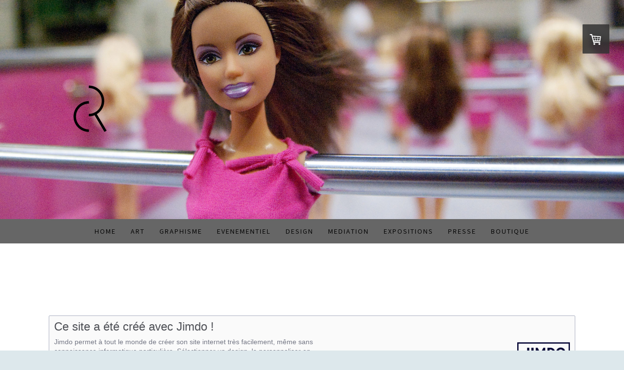

--- FILE ---
content_type: text/html; charset=UTF-8
request_url: https://www.chloeruchon.com/about/
body_size: 12403
content:
<!DOCTYPE html>
<html lang="fr-FR"><head>
    <meta charset="utf-8"/>
    <link rel="dns-prefetch preconnect" href="https://u.jimcdn.com/" crossorigin="anonymous"/>
<link rel="dns-prefetch preconnect" href="https://assets.jimstatic.com/" crossorigin="anonymous"/>
<link rel="dns-prefetch preconnect" href="https://image.jimcdn.com" crossorigin="anonymous"/>
<link rel="dns-prefetch preconnect" href="https://fonts.jimstatic.com" crossorigin="anonymous"/>
<meta name="viewport" content="width=device-width, initial-scale=1"/>
<meta http-equiv="X-UA-Compatible" content="IE=edge"/>
<meta name="description" content=""/>
<meta name="robots" content="index, follow, archive"/>
<meta property="st:section" content=""/>
<meta name="generator" content="Jimdo Creator"/>
<meta name="twitter:title" content="Mentions légales"/>
<meta name="twitter:description" content="-"/>
<meta name="twitter:card" content="summary_large_image"/>
<meta property="og:url" content="http://www.chloeruchon.com/about/"/>
<meta property="og:title" content="Mentions légales"/>
<meta property="og:description" content=""/>
<meta property="og:type" content="website"/>
<meta property="og:locale" content="fr_FR"/>
<meta property="og:site_name" content="Chloe Ruchon Artiste Plasticienne/Designer"/>
<meta name="twitter:image" content="https://image.jimcdn.com/app/cms/image/transf/dimension=2000x1500:format=jpg/path/s7a63ca2d1ea4fcf8/backgroundarea/id55a3434b0d2b15b/version/1508776423/image.jpg"/>
<meta property="og:image" content="https://image.jimcdn.com/app/cms/image/transf/dimension=2000x1500:format=jpg/path/s7a63ca2d1ea4fcf8/backgroundarea/id55a3434b0d2b15b/version/1508776423/image.jpg"/>
<meta property="og:image:width" content="2000"/>
<meta property="og:image:height" content="1500"/>
<meta property="og:image:secure_url" content="https://image.jimcdn.com/app/cms/image/transf/dimension=2000x1500:format=jpg/path/s7a63ca2d1ea4fcf8/backgroundarea/id55a3434b0d2b15b/version/1508776423/image.jpg"/><title>Mentions légales - Chloe Ruchon Artiste Plasticienne/Designer</title>
<link rel="icon" type="image/png" href="[data-uri]"/>
    <link rel="alternate" type="application/rss+xml" title="Blog" href="https://www.chloeruchon.com/rss/blog"/>    
<link rel="canonical" href="https://www.chloeruchon.com/about/"/>

        <script src="https://assets.jimstatic.com/ckies.js.7c38a5f4f8d944ade39b.js"></script>

        <script src="https://assets.jimstatic.com/cookieControl.js.b05bf5f4339fa83b8e79.js"></script>
    <script>window.CookieControlSet.setToOff();</script>

    <style>html,body{margin:0}.hidden{display:none}.n{padding:5px}#cc-website-title a {text-decoration: none}.cc-m-image-align-1{text-align:left}.cc-m-image-align-2{text-align:right}.cc-m-image-align-3{text-align:center}</style>

        <link href="https://u.jimcdn.com/cms/o/s7a63ca2d1ea4fcf8/layout/dm_82737eb0f03ce2c24905d2ee80732d09/css/layout.css?t=1707216279" rel="stylesheet" type="text/css" id="jimdo_layout_css"/>
<script>     /* <![CDATA[ */     /*!  loadCss [c]2014 @scottjehl, Filament Group, Inc.  Licensed MIT */     window.loadCSS = window.loadCss = function(e,n,t){var r,l=window.document,a=l.createElement("link");if(n)r=n;else{var i=(l.body||l.getElementsByTagName("head")[0]).childNodes;r=i[i.length-1]}var o=l.styleSheets;a.rel="stylesheet",a.href=e,a.media="only x",r.parentNode.insertBefore(a,n?r:r.nextSibling);var d=function(e){for(var n=a.href,t=o.length;t--;)if(o[t].href===n)return e.call(a);setTimeout(function(){d(e)})};return a.onloadcssdefined=d,d(function(){a.media=t||"all"}),a};     window.onloadCSS = function(n,o){n.onload=function(){n.onload=null,o&&o.call(n)},"isApplicationInstalled"in navigator&&"onloadcssdefined"in n&&n.onloadcssdefined(o)}     /* ]]> */ </script>     <script>
// <![CDATA[
onloadCSS(loadCss('https://assets.jimstatic.com/web.css.cba479cb7ca5b5a1cac2a1ff8a34b9db.css') , function() {
    this.id = 'jimdo_web_css';
});
// ]]>
</script>
<link href="https://assets.jimstatic.com/web.css.cba479cb7ca5b5a1cac2a1ff8a34b9db.css" rel="preload" as="style"/>
<noscript>
<link href="https://assets.jimstatic.com/web.css.cba479cb7ca5b5a1cac2a1ff8a34b9db.css" rel="stylesheet"/>
</noscript>
    <script>
    //<![CDATA[
        var jimdoData = {"isTestserver":false,"isLcJimdoCom":false,"isJimdoHelpCenter":false,"isProtectedPage":false,"cstok":"","cacheJsKey":"7653e2edaa916a4ff05a3f60695f40abfe10137f","cacheCssKey":"7653e2edaa916a4ff05a3f60695f40abfe10137f","cdnUrl":"https:\/\/assets.jimstatic.com\/","minUrl":"https:\/\/assets.jimstatic.com\/app\/cdn\/min\/file\/","authUrl":"https:\/\/a.jimdo.com\/","webPath":"https:\/\/www.chloeruchon.com\/","appUrl":"https:\/\/a.jimdo.com\/","cmsLanguage":"fr_FR","isFreePackage":false,"mobile":false,"isDevkitTemplateUsed":true,"isTemplateResponsive":true,"websiteId":"s7a63ca2d1ea4fcf8","pageId":170047411,"packageId":3,"shop":{"deliveryTimeTexts":{"1":"1 \u00e0 3 jours de d\u00e9lai de livraison","2":"3 \u00e0 5 jours de d\u00e9lai de livraison","3":"5 \u00e0 8 jours de d\u00e9lai de livraison"},"checkoutButtonText":"Paiement","isReady":true,"currencyFormat":{"pattern":"#,##0.00 \u00a4","convertedPattern":"#,##0.00 $","symbols":{"GROUPING_SEPARATOR":".","DECIMAL_SEPARATOR":",","CURRENCY_SYMBOL":"\u20ac"}},"currencyLocale":"de_DE"},"tr":{"gmap":{"searchNotFound":"L'adresse entr\u00e9e n'a pu \u00eatre trouv\u00e9e. ","routeNotFound":"L'itin\u00e9raire n'a pas pu \u00eatre calcul\u00e9. Raisons possibles: l'adresse de d\u00e9part n'est pas assez pr\u00e9cise ou trop \u00e9loign\u00e9e de l'adresse d'arriv\u00e9e."},"shop":{"checkoutSubmit":{"next":"\u00c9tape suivante","wait":"Attendez s'il vous pla\u00eet"},"paypalError":"Une erreur est intervenue. Veuillez r\u00e9essayer !","cartBar":"Panier d'achat","maintenance":"Cette e-boutique est indisponible pour le moment. Veuillez r\u00e9essayer plus tard.","addToCartOverlay":{"productInsertedText":"L'article a \u00e9t\u00e9 ajout\u00e9 au panier.","continueShoppingText":"Continuer les achats","reloadPageText":"Charger \u00e0 nouveau"},"notReadyText":"Cette e-boutique n'est pas encore compl\u00e8te.","numLeftText":"Plus de {:num} exemplaires de cet article ne sont  pas disponibles pour le moment.","oneLeftText":"Seulement un exemplaire de cet article est disponible."},"common":{"timeout":"Un probl\u00e8me est survenu. L'action demand\u00e9e a \u00e9t\u00e9 annul\u00e9e. Veuillez r\u00e9essayer dans quelques minutes."},"form":{"badRequest":"Une erreur est survenue. Les donn\u00e9es n'ont pas pu \u00eatre transmises. Veuillez essayer \u00e0 nouveau. "}},"jQuery":"jimdoGen002","isJimdoMobileApp":false,"bgConfig":{"id":30483711,"type":"picture","options":{"fixed":true},"images":[{"id":4612643111,"url":"https:\/\/image.jimcdn.com\/app\/cms\/image\/transf\/dimension=2000x1500:format=jpg\/path\/s7a63ca2d1ea4fcf8\/backgroundarea\/id55a3434b0d2b15b\/version\/1508776423\/image.jpg","altText":""}]},"bgFullscreen":null,"responsiveBreakpointLandscape":767,"responsiveBreakpointPortrait":480,"copyableHeadlineLinks":false,"tocGeneration":false,"googlemapsConsoleKey":false,"loggingForAnalytics":false,"loggingForPredefinedPages":false,"isFacebookPixelIdEnabled":false,"userAccountId":"c5545f53-6baf-4bd0-b628-3af2b30326a5"};
    // ]]>
</script>

     <script> (function(window) { 'use strict'; var regBuff = window.__regModuleBuffer = []; var regModuleBuffer = function() { var args = [].slice.call(arguments); regBuff.push(args); }; if (!window.regModule) { window.regModule = regModuleBuffer; } })(window); </script>
    <script src="https://assets.jimstatic.com/web.js.24f3cfbc36a645673411.js" async="true"></script>
    <script src="https://assets.jimstatic.com/at.js.62588d64be2115a866ce.js"></script>
        <script src="https://api.dmp.jimdo-server.com/designs/376/versions/1.0/assets/js/stickyNav.js" async="true"></script>
        
<style type="text/css">
/*<![CDATA[*/

.body {
       background: #DDE8EC }

div#content { background-image:none }

div#wrapper { background-color:white !important }

div#top { height:0  }

div#overlay { display: none }


#jimdobox { display: none}

ul.mainNav1 li a.current, 
ul.mainNav1 li 
a.current:hover { color: #085D7E }
 

/*]]>*/
</style>

    
</head>

<body class="body cc-page j-has-shop j-m-gallery-styles j-m-video-styles j-m-hr-styles j-m-header-styles j-m-text-styles j-m-emotionheader-styles j-m-htmlCode-styles j-m-rss-styles j-m-form-styles-disabled j-m-table-styles j-m-textWithImage-styles j-m-downloadDocument-styles j-m-imageSubtitle-styles j-m-flickr-styles j-m-googlemaps-styles j-m-blogSelection-styles-disabled j-m-comment-styles-disabled j-m-jimdo-styles j-m-profile-styles j-m-guestbook-styles j-m-promotion-styles j-m-twitter-styles j-m-hgrid-styles j-m-shoppingcart-styles j-m-catalog-styles j-m-product-styles-disabled j-m-facebook-styles j-m-sharebuttons-styles j-m-formnew-styles-disabled j-m-callToAction-styles j-m-turbo-styles j-m-spacing-styles j-m-googleplus-styles j-m-dummy-styles j-m-search-styles j-m-booking-styles j-m-socialprofiles-styles j-footer-styles cc-pagemode-default cc-content-parent" id="page-170047411">

<div id="cc-inner" class="cc-content-parent">
  <!-- _main-sass -->
  <input type="checkbox" id="jtpl-navigation__checkbox" class="jtpl-navigation__checkbox"/><div class="jtpl-main cc-content-parent">

    <!-- _header.sass -->
    <div background-area="stripe" background-area-default="" class="jtpl-header">
      <header class="jtpl-header__inner"><div class="jtpl-logo">
          <div id="cc-website-logo" class="cc-single-module-element"><div id="cc-m-6009273511" class="j-module n j-imageSubtitle"><div class="cc-m-image-container"><figure class="cc-imagewrapper cc-m-image-align-1">
<a href="https://www.chloeruchon.com/" target="_self"><img srcset="https://image.jimcdn.com/app/cms/image/transf/dimension=216x10000:format=png/path/s7a63ca2d1ea4fcf8/image/id2a3371b0b364cf8/version/1591702047/image.png 216w, https://image.jimcdn.com/app/cms/image/transf/dimension=320x10000:format=png/path/s7a63ca2d1ea4fcf8/image/id2a3371b0b364cf8/version/1591702047/image.png 320w, https://image.jimcdn.com/app/cms/image/transf/dimension=432x10000:format=png/path/s7a63ca2d1ea4fcf8/image/id2a3371b0b364cf8/version/1591702047/image.png 432w" sizes="(min-width: 216px) 216px, 100vw" id="cc-m-imagesubtitle-image-6009273511" src="https://image.jimcdn.com/app/cms/image/transf/dimension=216x10000:format=png/path/s7a63ca2d1ea4fcf8/image/id2a3371b0b364cf8/version/1591702047/image.png" alt="Chloe Ruchon Artiste Plasticienne/Designer" class="" data-src-width="1422" data-src-height="1243" data-src="https://image.jimcdn.com/app/cms/image/transf/dimension=216x10000:format=png/path/s7a63ca2d1ea4fcf8/image/id2a3371b0b364cf8/version/1591702047/image.png" data-image-id="4280326311"/></a>    

</figure>
</div>
<div class="cc-clear"></div>
<script id="cc-m-reg-6009273511">// <![CDATA[

    window.regModule("module_imageSubtitle", {"data":{"imageExists":true,"hyperlink":"","hyperlink_target":"","hyperlinkAsString":"","pinterest":"0","id":6009273511,"widthEqualsContent":"0","resizeWidth":"216","resizeHeight":189},"id":6009273511});
// ]]>
</script></div></div>
        </div>
      </header>
</div>
    <!-- END _header.sass -->

    <!-- _navigation.sass -->
    <nav class="jtpl-navigation"><div class="jtpl-navigation__inner navigation-colors navigation-alignment" data-dropdown="true">
        <div data-container="navigation"><div class="j-nav-variant-nested"><ul class="cc-nav-level-0 j-nav-level-0"><li id="cc-nav-view-147171311" class="jmd-nav__list-item-0 j-nav-has-children"><a href="/" data-link-title="HOME">HOME</a><span data-navi-toggle="cc-nav-view-147171311" class="jmd-nav__toggle-button"></span><ul class="cc-nav-level-1 j-nav-level-1"><li id="cc-nav-view-147171811" class="jmd-nav__list-item-1"><a href="/home/contact/" data-link-title="Contact">Contact</a></li><li id="cc-nav-view-1245569411" class="jmd-nav__list-item-1"><a href="/home/parcours/" data-link-title="Parcours">Parcours</a></li><li id="cc-nav-view-504136711" class="jmd-nav__list-item-1"><a href="/home/liens/" data-link-title="Liens">Liens</a></li></ul></li><li id="cc-nav-view-1051725811" class="jmd-nav__list-item-0 j-nav-has-children"><a href="/art/" data-link-title="ART">ART</a><span data-navi-toggle="cc-nav-view-1051725811" class="jmd-nav__toggle-button"></span><ul class="cc-nav-level-1 j-nav-level-1"><li id="cc-nav-view-147309911" class="jmd-nav__list-item-1"><a href="/art/barbie-foot/" data-link-title="BARBIE FOOT">BARBIE FOOT</a></li><li id="cc-nav-view-1338181311" class="jmd-nav__list-item-1"><a href="/art/supermartché/" data-link-title="SupermARTché">SupermARTché</a></li><li id="cc-nav-view-1331856011" class="jmd-nav__list-item-1 j-nav-has-children"><a href="/art/stranger-things/" data-link-title="STRANGER THINGS">STRANGER THINGS</a><span data-navi-toggle="cc-nav-view-1331856011" class="jmd-nav__toggle-button"></span><ul class="cc-nav-level-2 j-nav-level-2"><li id="cc-nav-view-1247923211" class="jmd-nav__list-item-2"><a href="/art/stranger-things/image-in/" data-link-title="Image IN">Image IN</a></li></ul></li><li id="cc-nav-view-1300776811" class="jmd-nav__list-item-1 j-nav-has-children"><a href="/art/podihomme/" data-link-title="PODIHOMME">PODIHOMME</a><span data-navi-toggle="cc-nav-view-1300776811" class="jmd-nav__toggle-button"></span><ul class="cc-nav-level-2 j-nav-level-2"><li id="cc-nav-view-1300867211" class="jmd-nav__list-item-2"><a href="/art/podihomme/instabilité/" data-link-title="Instabilité">Instabilité</a></li><li id="cc-nav-view-1300878711" class="jmd-nav__list-item-2"><a href="/art/podihomme/statistik/" data-link-title="Statistik">Statistik</a></li><li id="cc-nav-view-1345318111" class="jmd-nav__list-item-2"><a href="/art/podihomme/minus/" data-link-title="Minus">Minus</a></li><li id="cc-nav-view-1345318211" class="jmd-nav__list-item-2"><a href="/art/podihomme/humain/" data-link-title="Humain">Humain</a></li><li id="cc-nav-view-1345318311" class="jmd-nav__list-item-2"><a href="/art/podihomme/domination/" data-link-title="Domination">Domination</a></li><li id="cc-nav-view-1345318411" class="jmd-nav__list-item-2"><a href="/art/podihomme/fortune/" data-link-title="Fortune">Fortune</a></li><li id="cc-nav-view-1345318511" class="jmd-nav__list-item-2"><a href="/art/podihomme/culture/" data-link-title="Culture">Culture</a></li><li id="cc-nav-view-1345318711" class="jmd-nav__list-item-2"><a href="/art/podihomme/miroir-gagnant/" data-link-title="Miroir Gagnant">Miroir Gagnant</a></li><li id="cc-nav-view-1345318611" class="jmd-nav__list-item-2"><a href="/art/podihomme/série-photographique/" data-link-title="Série photographique">Série photographique</a></li><li id="cc-nav-view-1338270411" class="jmd-nav__list-item-2"><a href="/art/podihomme/le-mou/" data-link-title="Le Mou">Le Mou</a></li><li id="cc-nav-view-1338270511" class="jmd-nav__list-item-2"><a href="/art/podihomme/façade/" data-link-title="Façade">Façade</a></li><li id="cc-nav-view-1344268211" class="jmd-nav__list-item-2"><a href="/art/podihomme/mettre-sa-pierre-à-l-édifice/" data-link-title="Mettre sa pierre à l'édifice">Mettre sa pierre à l'édifice</a></li><li id="cc-nav-view-1300879311" class="jmd-nav__list-item-2"><a href="/art/podihomme/grimpe/" data-link-title="Grimpe">Grimpe</a></li></ul></li><li id="cc-nav-view-1345317611" class="jmd-nav__list-item-1"><a href="/art/medailles-et-trophees/" data-link-title="MEDAILLES ET TROPHEES">MEDAILLES ET TROPHEES</a></li><li id="cc-nav-view-1345317711" class="jmd-nav__list-item-1 j-nav-has-children"><a href="/art/installations-sportives/" data-link-title="INSTALLATIONS SPORTIVES">INSTALLATIONS SPORTIVES</a><span data-navi-toggle="cc-nav-view-1345317711" class="jmd-nav__toggle-button"></span><ul class="cc-nav-level-2 j-nav-level-2"><li id="cc-nav-view-1331856311" class="jmd-nav__list-item-2"><a href="/art/installations-sportives/dentelle/" data-link-title="Dentelle">Dentelle</a></li><li id="cc-nav-view-1345320311" class="jmd-nav__list-item-2"><a href="/art/installations-sportives/barbelhaie-1/" data-link-title="BarbelHAIE!">BarbelHAIE!</a></li><li id="cc-nav-view-1345320411" class="jmd-nav__list-item-2"><a href="/art/installations-sportives/poids-plume/" data-link-title="Poids Plume">Poids Plume</a></li><li id="cc-nav-view-1345320511" class="jmd-nav__list-item-2"><a href="/art/installations-sportives/halterre-mondialiste/" data-link-title="Halterre mondialiste">Halterre mondialiste</a></li><li id="cc-nav-view-1345320611" class="jmd-nav__list-item-2"><a href="/art/installations-sportives/orange-juice/" data-link-title="Orange Juice">Orange Juice</a></li><li id="cc-nav-view-1345320811" class="jmd-nav__list-item-2"><a href="/art/installations-sportives/corde-à-sauter/" data-link-title="Corde à sauter">Corde à sauter</a></li><li id="cc-nav-view-1345320911" class="jmd-nav__list-item-2"><a href="/art/installations-sportives/halterego/" data-link-title="Halterego">Halterego</a></li><li id="cc-nav-view-1345321011" class="jmd-nav__list-item-2"><a href="/art/installations-sportives/trunk/" data-link-title="Trunk">Trunk</a></li></ul></li><li id="cc-nav-view-1319042311" class="jmd-nav__list-item-1 j-nav-has-children"><a href="/art/pano/" data-link-title="PANO">PANO</a><span data-navi-toggle="cc-nav-view-1319042311" class="jmd-nav__toggle-button"></span><ul class="cc-nav-level-2 j-nav-level-2"><li id="cc-nav-view-1319919211" class="jmd-nav__list-item-2"><a href="/art/pano/pano-way/" data-link-title="PANO WAY">PANO WAY</a></li><li id="cc-nav-view-1319920511" class="jmd-nav__list-item-2"><a href="/art/pano/double-sens/" data-link-title="DOUBLE SENS">DOUBLE SENS</a></li><li id="cc-nav-view-1345321111" class="jmd-nav__list-item-2"><a href="/art/pano/no-limit/" data-link-title="NO LIMIT">NO LIMIT</a></li><li id="cc-nav-view-1344268311" class="jmd-nav__list-item-2"><a href="/art/pano/deviation/" data-link-title="DEVIATION">DEVIATION</a></li></ul></li><li id="cc-nav-view-1300778011" class="jmd-nav__list-item-1 j-nav-has-children"><a href="/art/variations/" data-link-title="VARIATIONS">VARIATIONS</a><span data-navi-toggle="cc-nav-view-1300778011" class="jmd-nav__toggle-button"></span><ul class="cc-nav-level-2 j-nav-level-2"><li id="cc-nav-view-168270411" class="jmd-nav__list-item-2"><a href="/art/variations/confidences/" data-link-title="Confidences">Confidences</a></li><li id="cc-nav-view-1319919111" class="jmd-nav__list-item-2"><a href="/art/variations/do-it/" data-link-title="DO IT">DO IT</a></li><li id="cc-nav-view-1307044511" class="jmd-nav__list-item-2"><a href="/art/variations/l-echappée/" data-link-title="L'Echappée">L'Echappée</a></li><li id="cc-nav-view-1319919011" class="jmd-nav__list-item-2"><a href="/art/variations/l-envol/" data-link-title="L'Envol">L'Envol</a></li><li id="cc-nav-view-1319920711" class="jmd-nav__list-item-2"><a href="/art/variations/the-door/" data-link-title="The Door">The Door</a></li><li id="cc-nav-view-1307044811" class="jmd-nav__list-item-2"><a href="/art/variations/promesse/" data-link-title="Promesse">Promesse</a></li><li id="cc-nav-view-1307044911" class="jmd-nav__list-item-2"><a href="/art/variations/espoir/" data-link-title="Espoir">Espoir</a></li><li id="cc-nav-view-1307044611" class="jmd-nav__list-item-2"><a href="/art/variations/cactus/" data-link-title="Cactus">Cactus</a></li></ul></li><li id="cc-nav-view-1300777911" class="jmd-nav__list-item-1 j-nav-has-children"><a href="/art/territoires-et-libertés/" data-link-title="Territoires et libertés">Territoires et libertés</a><span data-navi-toggle="cc-nav-view-1300777911" class="jmd-nav__toggle-button"></span><ul class="cc-nav-level-2 j-nav-level-2"><li id="cc-nav-view-1307044311" class="jmd-nav__list-item-2"><a href="/art/territoires-et-libertés/cartographie/" data-link-title="Cartographie">Cartographie</a></li><li id="cc-nav-view-1310902911" class="jmd-nav__list-item-2"><a href="/art/territoires-et-libertés/ballon-prisonnier1/" data-link-title="Ballon Prisonnier1">Ballon Prisonnier1</a></li><li id="cc-nav-view-1310903011" class="jmd-nav__list-item-2"><a href="/art/territoires-et-libertés/ballon-prisonnier2/" data-link-title="Ballon Prisonnier2">Ballon Prisonnier2</a></li><li id="cc-nav-view-1310900711" class="jmd-nav__list-item-2"><a href="/art/territoires-et-libertés/cage/" data-link-title="Cage">Cage</a></li></ul></li><li id="cc-nav-view-1051726711" class="jmd-nav__list-item-1 j-nav-has-children"><a href="/art/espace-et-installation/" data-link-title="ESPACE et Installation">ESPACE et Installation</a><span data-navi-toggle="cc-nav-view-1051726711" class="jmd-nav__toggle-button"></span><ul class="cc-nav-level-2 j-nav-level-2"><li id="cc-nav-view-1319042411" class="jmd-nav__list-item-2"><a href="/art/espace-et-installation/aspire/" data-link-title="ASPIRE">ASPIRE</a></li><li id="cc-nav-view-1052211411" class="jmd-nav__list-item-2"><a href="/art/espace-et-installation/la-ligne-urb-n-2013/" data-link-title="La ligne URB'N 2013">La ligne URB'N 2013</a></li><li id="cc-nav-view-1051727911" class="jmd-nav__list-item-2"><a href="/art/espace-et-installation/walk-the-line-2012/" data-link-title="Walk the Line 2012">Walk the Line 2012</a></li><li id="cc-nav-view-487441911" class="jmd-nav__list-item-2"><a href="/art/espace-et-installation/le-pas-sage-2008/" data-link-title="Le PAS'SAGE 2008">Le PAS'SAGE 2008</a></li></ul></li><li id="cc-nav-view-1335911711" class="jmd-nav__list-item-1"><a href="/art/photographie/" data-link-title="PHOTOGRAPHIE">PHOTOGRAPHIE</a></li></ul></li><li id="cc-nav-view-1051726811" class="jmd-nav__list-item-0 j-nav-has-children"><a href="/graphisme/" data-link-title="GRAPHISME">GRAPHISME</a><span data-navi-toggle="cc-nav-view-1051726811" class="jmd-nav__toggle-button"></span><ul class="cc-nav-level-1 j-nav-level-1"><li id="cc-nav-view-1242973011" class="jmd-nav__list-item-1"><a href="/graphisme/illustrations/" data-link-title="Illustrations">Illustrations</a></li><li id="cc-nav-view-1251186711" class="jmd-nav__list-item-1 j-nav-has-children"><a href="/graphisme/print/" data-link-title="Print">Print</a><span data-navi-toggle="cc-nav-view-1251186711" class="jmd-nav__toggle-button"></span><ul class="cc-nav-level-2 j-nav-level-2"><li id="cc-nav-view-1248694711" class="jmd-nav__list-item-2"><a href="/graphisme/print/logo/" data-link-title="Logo">Logo</a></li><li id="cc-nav-view-1050046611" class="jmd-nav__list-item-2"><a href="/graphisme/print/affiche-flyers/" data-link-title="Affiche /Flyers">Affiche /Flyers</a></li><li id="cc-nav-view-1248792311" class="jmd-nav__list-item-2"><a href="/graphisme/print/catalogue/" data-link-title="Catalogue">Catalogue</a></li><li id="cc-nav-view-1066646911" class="jmd-nav__list-item-2"><a href="/graphisme/print/faire-part/" data-link-title="Faire Part">Faire Part</a></li></ul></li><li id="cc-nav-view-1247851911" class="jmd-nav__list-item-1"><a href="/graphisme/communication/" data-link-title="Communication">Communication</a></li><li id="cc-nav-view-1051727011" class="jmd-nav__list-item-1"><a href="/graphisme/packaging/" data-link-title="Packaging">Packaging</a></li><li id="cc-nav-view-1242977111" class="jmd-nav__list-item-1"><a href="/graphisme/le-noeil-2015/" data-link-title="Le Noeil 2015">Le Noeil 2015</a></li></ul></li><li id="cc-nav-view-1242972411" class="jmd-nav__list-item-0 j-nav-has-children"><a href="/evenementiel/" data-link-title="EVENEMENTIEL">EVENEMENTIEL</a><span data-navi-toggle="cc-nav-view-1242972411" class="jmd-nav__toggle-button"></span><ul class="cc-nav-level-1 j-nav-level-1"><li id="cc-nav-view-1331857711" class="jmd-nav__list-item-1 j-nav-has-children"><a href="/evenementiel/evenementiel-pro/" data-link-title="EVENEMENTIEL PRO">EVENEMENTIEL PRO</a><span data-navi-toggle="cc-nav-view-1331857711" class="jmd-nav__toggle-button"></span><ul class="cc-nav-level-2 j-nav-level-2"><li id="cc-nav-view-1244797211" class="jmd-nav__list-item-2"><a href="/evenementiel/evenementiel-pro/stylique-event-2016-2017/" data-link-title="Stylique EVENT 2016-2017">Stylique EVENT 2016-2017</a></li><li id="cc-nav-view-1248765211" class="jmd-nav__list-item-2"><a href="/evenementiel/evenementiel-pro/les-instants-d-erlen-2015/" data-link-title="Les Instants d'Erlen 2015">Les Instants d'Erlen 2015</a></li></ul></li></ul></li><li id="cc-nav-view-1051883611" class="jmd-nav__list-item-0 j-nav-has-children"><a href="/design/" data-link-title="DESIGN">DESIGN</a><span data-navi-toggle="cc-nav-view-1051883611" class="jmd-nav__toggle-button"></span><ul class="cc-nav-level-1 j-nav-level-1"><li id="cc-nav-view-1247872811" class="jmd-nav__list-item-1 j-nav-has-children"><a href="/design/design-d-objets/" data-link-title="DESIGN D'OBJETS">DESIGN D'OBJETS</a><span data-navi-toggle="cc-nav-view-1247872811" class="jmd-nav__toggle-button"></span><ul class="cc-nav-level-2 j-nav-level-2"><li id="cc-nav-view-1247872311" class="jmd-nav__list-item-2"><a href="/design/design-d-objets/mobilier/" data-link-title="MOBILIER">MOBILIER</a></li><li id="cc-nav-view-1051727811" class="jmd-nav__list-item-2"><a href="/design/design-d-objets/luminaires/" data-link-title="LUMINAIRES">LUMINAIRES</a></li><li id="cc-nav-view-1051727411" class="jmd-nav__list-item-2"><a href="/design/design-d-objets/assises/" data-link-title="ASSISES">ASSISES</a></li><li id="cc-nav-view-1248891311" class="jmd-nav__list-item-2"><a href="/design/design-d-objets/objets/" data-link-title="OBJETS">OBJETS</a></li><li id="cc-nav-view-1248793611" class="jmd-nav__list-item-2"><a href="/design/design-d-objets/plv/" data-link-title="PLV">PLV</a></li></ul></li><li id="cc-nav-view-1344267811" class="jmd-nav__list-item-1 j-nav-has-children"><a href="/design/decoration-d-interieure/" data-link-title="DECORATION D'INTERIEURE">DECORATION D'INTERIEURE</a><span data-navi-toggle="cc-nav-view-1344267811" class="jmd-nav__toggle-button"></span><ul class="cc-nav-level-2 j-nav-level-2"><li id="cc-nav-view-1245665211" class="jmd-nav__list-item-2"><a href="/design/decoration-d-interieure/gravilliers-2016/" data-link-title="Gravilliers 2016">Gravilliers 2016</a></li><li id="cc-nav-view-1247872011" class="jmd-nav__list-item-2"><a href="/design/decoration-d-interieure/ubugnu-2012-2013/" data-link-title="Ubugnu 2012-2013">Ubugnu 2012-2013</a></li><li id="cc-nav-view-1051883911" class="jmd-nav__list-item-2"><a href="/design/decoration-d-interieure/ubugnu-2013/" data-link-title="Ubugnu 2013">Ubugnu 2013</a></li></ul></li></ul></li><li id="cc-nav-view-1346235111" class="jmd-nav__list-item-0"><a href="/mediation/" data-link-title="MEDIATION">MEDIATION</a></li><li id="cc-nav-view-1066694111" class="jmd-nav__list-item-0 j-nav-has-children"><a href="/expositions/" data-link-title="EXPOSITIONS">EXPOSITIONS</a><span data-navi-toggle="cc-nav-view-1066694111" class="jmd-nav__toggle-button"></span><ul class="cc-nav-level-1 j-nav-level-1"><li id="cc-nav-view-1310876811" class="jmd-nav__list-item-1"><a href="/expositions/2024/" data-link-title="2024">2024</a></li><li id="cc-nav-view-1345317811" class="jmd-nav__list-item-1"><a href="/expositions/2023-1/" data-link-title="2023">2023</a></li><li id="cc-nav-view-1344267511" class="jmd-nav__list-item-1"><a href="/expositions/2022-1/" data-link-title="2022">2022</a></li><li id="cc-nav-view-1340518711" class="jmd-nav__list-item-1"><a href="/expositions/2021-1/" data-link-title="2021">2021</a></li><li id="cc-nav-view-1338181511" class="jmd-nav__list-item-1"><a href="/expositions/2020-1/" data-link-title="2020">2020</a></li><li id="cc-nav-view-1335908811" class="jmd-nav__list-item-1"><a href="/expositions/2019-1/" data-link-title="2019">2019</a></li><li id="cc-nav-view-1300872111" class="jmd-nav__list-item-1"><a href="/expositions/2018/" data-link-title="2018">2018</a></li><li id="cc-nav-view-1244762411" class="jmd-nav__list-item-1"><a href="/expositions/2017/" data-link-title="2017">2017</a></li><li id="cc-nav-view-1244762211" class="jmd-nav__list-item-1"><a href="/expositions/2016/" data-link-title="2016">2016</a></li><li id="cc-nav-view-1244758611" class="jmd-nav__list-item-1"><a href="/expositions/2015/" data-link-title="2015">2015</a></li><li id="cc-nav-view-1243022811" class="jmd-nav__list-item-1"><a href="/expositions/2013/" data-link-title="2013">2013</a></li><li id="cc-nav-view-1243022611" class="jmd-nav__list-item-1"><a href="/expositions/2012/" data-link-title="2012">2012</a></li><li id="cc-nav-view-1243023611" class="jmd-nav__list-item-1"><a href="/expositions/2011/" data-link-title="2011">2011</a></li><li id="cc-nav-view-1243024211" class="jmd-nav__list-item-1"><a href="/expositions/2010/" data-link-title="2010">2010</a></li><li id="cc-nav-view-1243022411" class="jmd-nav__list-item-1"><a href="/expositions/2009/" data-link-title="2009">2009</a></li></ul></li><li id="cc-nav-view-1251237511" class="jmd-nav__list-item-0 j-nav-has-children"><a href="/presse-1/" data-link-title="PRESSE">PRESSE</a><span data-navi-toggle="cc-nav-view-1251237511" class="jmd-nav__toggle-button"></span><ul class="cc-nav-level-1 j-nav-level-1"><li id="cc-nav-view-487482711" class="jmd-nav__list-item-1"><a href="/presse-1/blogs/" data-link-title="Blogs">Blogs</a></li><li id="cc-nav-view-1251238511" class="jmd-nav__list-item-1"><a href="/presse-1/2024/" data-link-title="2024">2024</a></li><li id="cc-nav-view-1345317911" class="jmd-nav__list-item-1"><a href="/presse-1/2019-1/" data-link-title="2019">2019</a></li><li id="cc-nav-view-1310878411" class="jmd-nav__list-item-1"><a href="/presse-1/2016-1/" data-link-title="2016">2016</a></li><li id="cc-nav-view-1251241011" class="jmd-nav__list-item-1"><a href="/presse-1/2015-1/" data-link-title="2015">2015</a></li><li id="cc-nav-view-1251247011" class="jmd-nav__list-item-1"><a href="/presse-1/2014/" data-link-title="2014">2014</a></li><li id="cc-nav-view-1243022111" class="jmd-nav__list-item-1"><a href="/presse-1/2011/" data-link-title="2011">2011</a></li><li id="cc-nav-view-1243022311" class="jmd-nav__list-item-1"><a href="/presse-1/2010/" data-link-title="2010">2010</a></li><li id="cc-nav-view-1251228711" class="jmd-nav__list-item-1"><a href="/presse-1/2009/" data-link-title="2009">2009</a></li></ul></li><li id="cc-nav-view-1066693911" class="jmd-nav__list-item-0"><a href="/boutique/" data-link-title="BOUTIQUE">BOUTIQUE</a></li></ul></div></div>
      </div>
    </nav><!-- END _navigation.sass --><!-- _mobile-navigation.sass --><div class="jtpl-mobile-topbar navigation-colors navigation-colors--transparency">
      <label for="jtpl-navigation__checkbox" class="jtpl-navigation__label navigation-colors__menu-icon">
        <span class="jtpl-navigation__borders navigation-colors__menu-icon"></span>
      </label>
    </div>
    <div class="jtpl-mobile-navigation">
      <div class="jtpl-mobile-navigation__inner navigation-colors navigation-colors--transparency">
        <div data-container="navigation"><div class="j-nav-variant-nested"><ul class="cc-nav-level-0 j-nav-level-0"><li id="cc-nav-view-147171311" class="jmd-nav__list-item-0 j-nav-has-children"><a href="/" data-link-title="HOME">HOME</a><span data-navi-toggle="cc-nav-view-147171311" class="jmd-nav__toggle-button"></span><ul class="cc-nav-level-1 j-nav-level-1"><li id="cc-nav-view-147171811" class="jmd-nav__list-item-1"><a href="/home/contact/" data-link-title="Contact">Contact</a></li><li id="cc-nav-view-1245569411" class="jmd-nav__list-item-1"><a href="/home/parcours/" data-link-title="Parcours">Parcours</a></li><li id="cc-nav-view-504136711" class="jmd-nav__list-item-1"><a href="/home/liens/" data-link-title="Liens">Liens</a></li></ul></li><li id="cc-nav-view-1051725811" class="jmd-nav__list-item-0 j-nav-has-children"><a href="/art/" data-link-title="ART">ART</a><span data-navi-toggle="cc-nav-view-1051725811" class="jmd-nav__toggle-button"></span><ul class="cc-nav-level-1 j-nav-level-1"><li id="cc-nav-view-147309911" class="jmd-nav__list-item-1"><a href="/art/barbie-foot/" data-link-title="BARBIE FOOT">BARBIE FOOT</a></li><li id="cc-nav-view-1338181311" class="jmd-nav__list-item-1"><a href="/art/supermartché/" data-link-title="SupermARTché">SupermARTché</a></li><li id="cc-nav-view-1331856011" class="jmd-nav__list-item-1 j-nav-has-children"><a href="/art/stranger-things/" data-link-title="STRANGER THINGS">STRANGER THINGS</a><span data-navi-toggle="cc-nav-view-1331856011" class="jmd-nav__toggle-button"></span><ul class="cc-nav-level-2 j-nav-level-2"><li id="cc-nav-view-1247923211" class="jmd-nav__list-item-2"><a href="/art/stranger-things/image-in/" data-link-title="Image IN">Image IN</a></li></ul></li><li id="cc-nav-view-1300776811" class="jmd-nav__list-item-1 j-nav-has-children"><a href="/art/podihomme/" data-link-title="PODIHOMME">PODIHOMME</a><span data-navi-toggle="cc-nav-view-1300776811" class="jmd-nav__toggle-button"></span><ul class="cc-nav-level-2 j-nav-level-2"><li id="cc-nav-view-1300867211" class="jmd-nav__list-item-2"><a href="/art/podihomme/instabilité/" data-link-title="Instabilité">Instabilité</a></li><li id="cc-nav-view-1300878711" class="jmd-nav__list-item-2"><a href="/art/podihomme/statistik/" data-link-title="Statistik">Statistik</a></li><li id="cc-nav-view-1345318111" class="jmd-nav__list-item-2"><a href="/art/podihomme/minus/" data-link-title="Minus">Minus</a></li><li id="cc-nav-view-1345318211" class="jmd-nav__list-item-2"><a href="/art/podihomme/humain/" data-link-title="Humain">Humain</a></li><li id="cc-nav-view-1345318311" class="jmd-nav__list-item-2"><a href="/art/podihomme/domination/" data-link-title="Domination">Domination</a></li><li id="cc-nav-view-1345318411" class="jmd-nav__list-item-2"><a href="/art/podihomme/fortune/" data-link-title="Fortune">Fortune</a></li><li id="cc-nav-view-1345318511" class="jmd-nav__list-item-2"><a href="/art/podihomme/culture/" data-link-title="Culture">Culture</a></li><li id="cc-nav-view-1345318711" class="jmd-nav__list-item-2"><a href="/art/podihomme/miroir-gagnant/" data-link-title="Miroir Gagnant">Miroir Gagnant</a></li><li id="cc-nav-view-1345318611" class="jmd-nav__list-item-2"><a href="/art/podihomme/série-photographique/" data-link-title="Série photographique">Série photographique</a></li><li id="cc-nav-view-1338270411" class="jmd-nav__list-item-2"><a href="/art/podihomme/le-mou/" data-link-title="Le Mou">Le Mou</a></li><li id="cc-nav-view-1338270511" class="jmd-nav__list-item-2"><a href="/art/podihomme/façade/" data-link-title="Façade">Façade</a></li><li id="cc-nav-view-1344268211" class="jmd-nav__list-item-2"><a href="/art/podihomme/mettre-sa-pierre-à-l-édifice/" data-link-title="Mettre sa pierre à l'édifice">Mettre sa pierre à l'édifice</a></li><li id="cc-nav-view-1300879311" class="jmd-nav__list-item-2"><a href="/art/podihomme/grimpe/" data-link-title="Grimpe">Grimpe</a></li></ul></li><li id="cc-nav-view-1345317611" class="jmd-nav__list-item-1"><a href="/art/medailles-et-trophees/" data-link-title="MEDAILLES ET TROPHEES">MEDAILLES ET TROPHEES</a></li><li id="cc-nav-view-1345317711" class="jmd-nav__list-item-1 j-nav-has-children"><a href="/art/installations-sportives/" data-link-title="INSTALLATIONS SPORTIVES">INSTALLATIONS SPORTIVES</a><span data-navi-toggle="cc-nav-view-1345317711" class="jmd-nav__toggle-button"></span><ul class="cc-nav-level-2 j-nav-level-2"><li id="cc-nav-view-1331856311" class="jmd-nav__list-item-2"><a href="/art/installations-sportives/dentelle/" data-link-title="Dentelle">Dentelle</a></li><li id="cc-nav-view-1345320311" class="jmd-nav__list-item-2"><a href="/art/installations-sportives/barbelhaie-1/" data-link-title="BarbelHAIE!">BarbelHAIE!</a></li><li id="cc-nav-view-1345320411" class="jmd-nav__list-item-2"><a href="/art/installations-sportives/poids-plume/" data-link-title="Poids Plume">Poids Plume</a></li><li id="cc-nav-view-1345320511" class="jmd-nav__list-item-2"><a href="/art/installations-sportives/halterre-mondialiste/" data-link-title="Halterre mondialiste">Halterre mondialiste</a></li><li id="cc-nav-view-1345320611" class="jmd-nav__list-item-2"><a href="/art/installations-sportives/orange-juice/" data-link-title="Orange Juice">Orange Juice</a></li><li id="cc-nav-view-1345320811" class="jmd-nav__list-item-2"><a href="/art/installations-sportives/corde-à-sauter/" data-link-title="Corde à sauter">Corde à sauter</a></li><li id="cc-nav-view-1345320911" class="jmd-nav__list-item-2"><a href="/art/installations-sportives/halterego/" data-link-title="Halterego">Halterego</a></li><li id="cc-nav-view-1345321011" class="jmd-nav__list-item-2"><a href="/art/installations-sportives/trunk/" data-link-title="Trunk">Trunk</a></li></ul></li><li id="cc-nav-view-1319042311" class="jmd-nav__list-item-1 j-nav-has-children"><a href="/art/pano/" data-link-title="PANO">PANO</a><span data-navi-toggle="cc-nav-view-1319042311" class="jmd-nav__toggle-button"></span><ul class="cc-nav-level-2 j-nav-level-2"><li id="cc-nav-view-1319919211" class="jmd-nav__list-item-2"><a href="/art/pano/pano-way/" data-link-title="PANO WAY">PANO WAY</a></li><li id="cc-nav-view-1319920511" class="jmd-nav__list-item-2"><a href="/art/pano/double-sens/" data-link-title="DOUBLE SENS">DOUBLE SENS</a></li><li id="cc-nav-view-1345321111" class="jmd-nav__list-item-2"><a href="/art/pano/no-limit/" data-link-title="NO LIMIT">NO LIMIT</a></li><li id="cc-nav-view-1344268311" class="jmd-nav__list-item-2"><a href="/art/pano/deviation/" data-link-title="DEVIATION">DEVIATION</a></li></ul></li><li id="cc-nav-view-1300778011" class="jmd-nav__list-item-1 j-nav-has-children"><a href="/art/variations/" data-link-title="VARIATIONS">VARIATIONS</a><span data-navi-toggle="cc-nav-view-1300778011" class="jmd-nav__toggle-button"></span><ul class="cc-nav-level-2 j-nav-level-2"><li id="cc-nav-view-168270411" class="jmd-nav__list-item-2"><a href="/art/variations/confidences/" data-link-title="Confidences">Confidences</a></li><li id="cc-nav-view-1319919111" class="jmd-nav__list-item-2"><a href="/art/variations/do-it/" data-link-title="DO IT">DO IT</a></li><li id="cc-nav-view-1307044511" class="jmd-nav__list-item-2"><a href="/art/variations/l-echappée/" data-link-title="L'Echappée">L'Echappée</a></li><li id="cc-nav-view-1319919011" class="jmd-nav__list-item-2"><a href="/art/variations/l-envol/" data-link-title="L'Envol">L'Envol</a></li><li id="cc-nav-view-1319920711" class="jmd-nav__list-item-2"><a href="/art/variations/the-door/" data-link-title="The Door">The Door</a></li><li id="cc-nav-view-1307044811" class="jmd-nav__list-item-2"><a href="/art/variations/promesse/" data-link-title="Promesse">Promesse</a></li><li id="cc-nav-view-1307044911" class="jmd-nav__list-item-2"><a href="/art/variations/espoir/" data-link-title="Espoir">Espoir</a></li><li id="cc-nav-view-1307044611" class="jmd-nav__list-item-2"><a href="/art/variations/cactus/" data-link-title="Cactus">Cactus</a></li></ul></li><li id="cc-nav-view-1300777911" class="jmd-nav__list-item-1 j-nav-has-children"><a href="/art/territoires-et-libertés/" data-link-title="Territoires et libertés">Territoires et libertés</a><span data-navi-toggle="cc-nav-view-1300777911" class="jmd-nav__toggle-button"></span><ul class="cc-nav-level-2 j-nav-level-2"><li id="cc-nav-view-1307044311" class="jmd-nav__list-item-2"><a href="/art/territoires-et-libertés/cartographie/" data-link-title="Cartographie">Cartographie</a></li><li id="cc-nav-view-1310902911" class="jmd-nav__list-item-2"><a href="/art/territoires-et-libertés/ballon-prisonnier1/" data-link-title="Ballon Prisonnier1">Ballon Prisonnier1</a></li><li id="cc-nav-view-1310903011" class="jmd-nav__list-item-2"><a href="/art/territoires-et-libertés/ballon-prisonnier2/" data-link-title="Ballon Prisonnier2">Ballon Prisonnier2</a></li><li id="cc-nav-view-1310900711" class="jmd-nav__list-item-2"><a href="/art/territoires-et-libertés/cage/" data-link-title="Cage">Cage</a></li></ul></li><li id="cc-nav-view-1051726711" class="jmd-nav__list-item-1 j-nav-has-children"><a href="/art/espace-et-installation/" data-link-title="ESPACE et Installation">ESPACE et Installation</a><span data-navi-toggle="cc-nav-view-1051726711" class="jmd-nav__toggle-button"></span><ul class="cc-nav-level-2 j-nav-level-2"><li id="cc-nav-view-1319042411" class="jmd-nav__list-item-2"><a href="/art/espace-et-installation/aspire/" data-link-title="ASPIRE">ASPIRE</a></li><li id="cc-nav-view-1052211411" class="jmd-nav__list-item-2"><a href="/art/espace-et-installation/la-ligne-urb-n-2013/" data-link-title="La ligne URB'N 2013">La ligne URB'N 2013</a></li><li id="cc-nav-view-1051727911" class="jmd-nav__list-item-2"><a href="/art/espace-et-installation/walk-the-line-2012/" data-link-title="Walk the Line 2012">Walk the Line 2012</a></li><li id="cc-nav-view-487441911" class="jmd-nav__list-item-2"><a href="/art/espace-et-installation/le-pas-sage-2008/" data-link-title="Le PAS'SAGE 2008">Le PAS'SAGE 2008</a></li></ul></li><li id="cc-nav-view-1335911711" class="jmd-nav__list-item-1"><a href="/art/photographie/" data-link-title="PHOTOGRAPHIE">PHOTOGRAPHIE</a></li></ul></li><li id="cc-nav-view-1051726811" class="jmd-nav__list-item-0 j-nav-has-children"><a href="/graphisme/" data-link-title="GRAPHISME">GRAPHISME</a><span data-navi-toggle="cc-nav-view-1051726811" class="jmd-nav__toggle-button"></span><ul class="cc-nav-level-1 j-nav-level-1"><li id="cc-nav-view-1242973011" class="jmd-nav__list-item-1"><a href="/graphisme/illustrations/" data-link-title="Illustrations">Illustrations</a></li><li id="cc-nav-view-1251186711" class="jmd-nav__list-item-1 j-nav-has-children"><a href="/graphisme/print/" data-link-title="Print">Print</a><span data-navi-toggle="cc-nav-view-1251186711" class="jmd-nav__toggle-button"></span><ul class="cc-nav-level-2 j-nav-level-2"><li id="cc-nav-view-1248694711" class="jmd-nav__list-item-2"><a href="/graphisme/print/logo/" data-link-title="Logo">Logo</a></li><li id="cc-nav-view-1050046611" class="jmd-nav__list-item-2"><a href="/graphisme/print/affiche-flyers/" data-link-title="Affiche /Flyers">Affiche /Flyers</a></li><li id="cc-nav-view-1248792311" class="jmd-nav__list-item-2"><a href="/graphisme/print/catalogue/" data-link-title="Catalogue">Catalogue</a></li><li id="cc-nav-view-1066646911" class="jmd-nav__list-item-2"><a href="/graphisme/print/faire-part/" data-link-title="Faire Part">Faire Part</a></li></ul></li><li id="cc-nav-view-1247851911" class="jmd-nav__list-item-1"><a href="/graphisme/communication/" data-link-title="Communication">Communication</a></li><li id="cc-nav-view-1051727011" class="jmd-nav__list-item-1"><a href="/graphisme/packaging/" data-link-title="Packaging">Packaging</a></li><li id="cc-nav-view-1242977111" class="jmd-nav__list-item-1"><a href="/graphisme/le-noeil-2015/" data-link-title="Le Noeil 2015">Le Noeil 2015</a></li></ul></li><li id="cc-nav-view-1242972411" class="jmd-nav__list-item-0 j-nav-has-children"><a href="/evenementiel/" data-link-title="EVENEMENTIEL">EVENEMENTIEL</a><span data-navi-toggle="cc-nav-view-1242972411" class="jmd-nav__toggle-button"></span><ul class="cc-nav-level-1 j-nav-level-1"><li id="cc-nav-view-1331857711" class="jmd-nav__list-item-1 j-nav-has-children"><a href="/evenementiel/evenementiel-pro/" data-link-title="EVENEMENTIEL PRO">EVENEMENTIEL PRO</a><span data-navi-toggle="cc-nav-view-1331857711" class="jmd-nav__toggle-button"></span><ul class="cc-nav-level-2 j-nav-level-2"><li id="cc-nav-view-1244797211" class="jmd-nav__list-item-2"><a href="/evenementiel/evenementiel-pro/stylique-event-2016-2017/" data-link-title="Stylique EVENT 2016-2017">Stylique EVENT 2016-2017</a></li><li id="cc-nav-view-1248765211" class="jmd-nav__list-item-2"><a href="/evenementiel/evenementiel-pro/les-instants-d-erlen-2015/" data-link-title="Les Instants d'Erlen 2015">Les Instants d'Erlen 2015</a></li></ul></li></ul></li><li id="cc-nav-view-1051883611" class="jmd-nav__list-item-0 j-nav-has-children"><a href="/design/" data-link-title="DESIGN">DESIGN</a><span data-navi-toggle="cc-nav-view-1051883611" class="jmd-nav__toggle-button"></span><ul class="cc-nav-level-1 j-nav-level-1"><li id="cc-nav-view-1247872811" class="jmd-nav__list-item-1 j-nav-has-children"><a href="/design/design-d-objets/" data-link-title="DESIGN D'OBJETS">DESIGN D'OBJETS</a><span data-navi-toggle="cc-nav-view-1247872811" class="jmd-nav__toggle-button"></span><ul class="cc-nav-level-2 j-nav-level-2"><li id="cc-nav-view-1247872311" class="jmd-nav__list-item-2"><a href="/design/design-d-objets/mobilier/" data-link-title="MOBILIER">MOBILIER</a></li><li id="cc-nav-view-1051727811" class="jmd-nav__list-item-2"><a href="/design/design-d-objets/luminaires/" data-link-title="LUMINAIRES">LUMINAIRES</a></li><li id="cc-nav-view-1051727411" class="jmd-nav__list-item-2"><a href="/design/design-d-objets/assises/" data-link-title="ASSISES">ASSISES</a></li><li id="cc-nav-view-1248891311" class="jmd-nav__list-item-2"><a href="/design/design-d-objets/objets/" data-link-title="OBJETS">OBJETS</a></li><li id="cc-nav-view-1248793611" class="jmd-nav__list-item-2"><a href="/design/design-d-objets/plv/" data-link-title="PLV">PLV</a></li></ul></li><li id="cc-nav-view-1344267811" class="jmd-nav__list-item-1 j-nav-has-children"><a href="/design/decoration-d-interieure/" data-link-title="DECORATION D'INTERIEURE">DECORATION D'INTERIEURE</a><span data-navi-toggle="cc-nav-view-1344267811" class="jmd-nav__toggle-button"></span><ul class="cc-nav-level-2 j-nav-level-2"><li id="cc-nav-view-1245665211" class="jmd-nav__list-item-2"><a href="/design/decoration-d-interieure/gravilliers-2016/" data-link-title="Gravilliers 2016">Gravilliers 2016</a></li><li id="cc-nav-view-1247872011" class="jmd-nav__list-item-2"><a href="/design/decoration-d-interieure/ubugnu-2012-2013/" data-link-title="Ubugnu 2012-2013">Ubugnu 2012-2013</a></li><li id="cc-nav-view-1051883911" class="jmd-nav__list-item-2"><a href="/design/decoration-d-interieure/ubugnu-2013/" data-link-title="Ubugnu 2013">Ubugnu 2013</a></li></ul></li></ul></li><li id="cc-nav-view-1346235111" class="jmd-nav__list-item-0"><a href="/mediation/" data-link-title="MEDIATION">MEDIATION</a></li><li id="cc-nav-view-1066694111" class="jmd-nav__list-item-0 j-nav-has-children"><a href="/expositions/" data-link-title="EXPOSITIONS">EXPOSITIONS</a><span data-navi-toggle="cc-nav-view-1066694111" class="jmd-nav__toggle-button"></span><ul class="cc-nav-level-1 j-nav-level-1"><li id="cc-nav-view-1310876811" class="jmd-nav__list-item-1"><a href="/expositions/2024/" data-link-title="2024">2024</a></li><li id="cc-nav-view-1345317811" class="jmd-nav__list-item-1"><a href="/expositions/2023-1/" data-link-title="2023">2023</a></li><li id="cc-nav-view-1344267511" class="jmd-nav__list-item-1"><a href="/expositions/2022-1/" data-link-title="2022">2022</a></li><li id="cc-nav-view-1340518711" class="jmd-nav__list-item-1"><a href="/expositions/2021-1/" data-link-title="2021">2021</a></li><li id="cc-nav-view-1338181511" class="jmd-nav__list-item-1"><a href="/expositions/2020-1/" data-link-title="2020">2020</a></li><li id="cc-nav-view-1335908811" class="jmd-nav__list-item-1"><a href="/expositions/2019-1/" data-link-title="2019">2019</a></li><li id="cc-nav-view-1300872111" class="jmd-nav__list-item-1"><a href="/expositions/2018/" data-link-title="2018">2018</a></li><li id="cc-nav-view-1244762411" class="jmd-nav__list-item-1"><a href="/expositions/2017/" data-link-title="2017">2017</a></li><li id="cc-nav-view-1244762211" class="jmd-nav__list-item-1"><a href="/expositions/2016/" data-link-title="2016">2016</a></li><li id="cc-nav-view-1244758611" class="jmd-nav__list-item-1"><a href="/expositions/2015/" data-link-title="2015">2015</a></li><li id="cc-nav-view-1243022811" class="jmd-nav__list-item-1"><a href="/expositions/2013/" data-link-title="2013">2013</a></li><li id="cc-nav-view-1243022611" class="jmd-nav__list-item-1"><a href="/expositions/2012/" data-link-title="2012">2012</a></li><li id="cc-nav-view-1243023611" class="jmd-nav__list-item-1"><a href="/expositions/2011/" data-link-title="2011">2011</a></li><li id="cc-nav-view-1243024211" class="jmd-nav__list-item-1"><a href="/expositions/2010/" data-link-title="2010">2010</a></li><li id="cc-nav-view-1243022411" class="jmd-nav__list-item-1"><a href="/expositions/2009/" data-link-title="2009">2009</a></li></ul></li><li id="cc-nav-view-1251237511" class="jmd-nav__list-item-0 j-nav-has-children"><a href="/presse-1/" data-link-title="PRESSE">PRESSE</a><span data-navi-toggle="cc-nav-view-1251237511" class="jmd-nav__toggle-button"></span><ul class="cc-nav-level-1 j-nav-level-1"><li id="cc-nav-view-487482711" class="jmd-nav__list-item-1"><a href="/presse-1/blogs/" data-link-title="Blogs">Blogs</a></li><li id="cc-nav-view-1251238511" class="jmd-nav__list-item-1"><a href="/presse-1/2024/" data-link-title="2024">2024</a></li><li id="cc-nav-view-1345317911" class="jmd-nav__list-item-1"><a href="/presse-1/2019-1/" data-link-title="2019">2019</a></li><li id="cc-nav-view-1310878411" class="jmd-nav__list-item-1"><a href="/presse-1/2016-1/" data-link-title="2016">2016</a></li><li id="cc-nav-view-1251241011" class="jmd-nav__list-item-1"><a href="/presse-1/2015-1/" data-link-title="2015">2015</a></li><li id="cc-nav-view-1251247011" class="jmd-nav__list-item-1"><a href="/presse-1/2014/" data-link-title="2014">2014</a></li><li id="cc-nav-view-1243022111" class="jmd-nav__list-item-1"><a href="/presse-1/2011/" data-link-title="2011">2011</a></li><li id="cc-nav-view-1243022311" class="jmd-nav__list-item-1"><a href="/presse-1/2010/" data-link-title="2010">2010</a></li><li id="cc-nav-view-1251228711" class="jmd-nav__list-item-1"><a href="/presse-1/2009/" data-link-title="2009">2009</a></li></ul></li><li id="cc-nav-view-1066693911" class="jmd-nav__list-item-0"><a href="/boutique/" data-link-title="BOUTIQUE">BOUTIQUE</a></li></ul></div></div>
      </div>
    </div>
    <!-- END _mobile-navigation.sass -->

    <!-- _cart.sass -->
    <div class="jtpl-cart">
      <div id="cc-sidecart-wrapper"><script>// <![CDATA[

    window.regModule("sidebar_shoppingcart", {"variant":"default","currencyLocale":"de_DE","currencyFormat":{"pattern":"#,##0.00 \u00a4","convertedPattern":"#,##0.00 $","symbols":{"GROUPING_SEPARATOR":".","DECIMAL_SEPARATOR":",","CURRENCY_SYMBOL":"\u20ac"}},"tr":{"cart":{"subtotalText":"Sous-total","emptyBasketText":"Votre panier est vide. "}}});
// ]]>
</script></div>
    </div>
    <!-- _cart.sass -->

    <!-- _content.sass -->
    <div class="jtpl-content content-options cc-content-parent">
      <div class="jtpl-content__inner cc-content-parent">
        <div class="jtpl-breadcrumbs breadcrumb-options">
          <div data-container="navigation"><div class="j-nav-variant-breadcrumb"><ol/></div></div>
        </div>
        <div id="content_area" data-container="content"><div id="content_start"></div>
        
        <div id="cc-matrix-251265811"></div>
        <br/>
<br/>
<div id="imprint" class="j-static-page">
    <h2>Ce site a été créé avec Jimdo !</h2>
    <a class="imprint-logo-wrapper" href="https://fr.jimdo.com?utm_medium=about%20box&amp;utm_source=business" rel="nofollow">
        <img class="logo" src="https://assets.jimstatic.com/s/img/cms/siteadmin/newlogostuff/jimdologo2015.png" alt="Jimdo" title="Jimdo"/>
    </a>

    <p class="imprint-about">
        Jimdo permet à tout le monde de créer son site internet très facilement, même sans connaissance informatique particulière. Sélectionner un design, le personnaliser en quelques clics, ajouter différents contenus, et voilà !        <br/>
        Inscrivez-vous maintenant sur <a href="https://fr.jimdo.com?utm_medium=about%20box&amp;utm_source=business" rel="nofollow">fr.jimdo.com</a> et commencez tout de suite à créer votre site gratuitement.     </p>
</div>
<br/>

        </div>
      </div>
    </div>
    <!-- END _content.sass -->

    <!-- _section-aside.sass -->
    <footer class="jtpl-section-aside sidebar-options"><div class="jtpl-section-aside__inner">
        <div data-container="sidebar"><div id="cc-matrix-251265911"><div id="cc-m-2980534911" class="j-module n j-header "><h2 class="" id="cc-m-header-2980534911">News</h2></div><div id="cc-m-7352317611" class="j-module n j-hr ">    <hr/>
</div><div id="cc-m-7421814411" class="j-module n j-hgrid ">    <div class="cc-m-hgrid-column" style="width: 51.67%;">
        <div id="cc-matrix-1872759211"><div id="cc-m-7985693811" class="j-module n j-imageSubtitle "><figure class="cc-imagewrapper cc-m-image-align-1 cc-m-width-maxed">
<img srcset="https://image.jimcdn.com/app/cms/image/transf/dimension=320x10000:format=jpg/path/s7a63ca2d1ea4fcf8/image/i15368bed1d754bb2/version/1761743032/image.jpg 320w, https://image.jimcdn.com/app/cms/image/transf/dimension=538x10000:format=jpg/path/s7a63ca2d1ea4fcf8/image/i15368bed1d754bb2/version/1761743032/image.jpg 538w, https://image.jimcdn.com/app/cms/image/transf/dimension=640x10000:format=jpg/path/s7a63ca2d1ea4fcf8/image/i15368bed1d754bb2/version/1761743032/image.jpg 640w, https://image.jimcdn.com/app/cms/image/transf/dimension=960x10000:format=jpg/path/s7a63ca2d1ea4fcf8/image/i15368bed1d754bb2/version/1761743032/image.jpg 960w, https://image.jimcdn.com/app/cms/image/transf/dimension=1076x10000:format=jpg/path/s7a63ca2d1ea4fcf8/image/i15368bed1d754bb2/version/1761743032/image.jpg 1076w" sizes="(min-width: 538px) 538px, 100vw" id="cc-m-imagesubtitle-image-7985693811" src="https://image.jimcdn.com/app/cms/image/transf/dimension=538x10000:format=jpg/path/s7a63ca2d1ea4fcf8/image/i15368bed1d754bb2/version/1761743032/image.jpg" alt="" class="" data-src-width="3872" data-src-height="2592" data-src="https://image.jimcdn.com/app/cms/image/transf/dimension=538x10000:format=jpg/path/s7a63ca2d1ea4fcf8/image/i15368bed1d754bb2/version/1761743032/image.jpg" data-image-id="5153544411"/>    

</figure>

<div class="cc-clear"></div>
<script id="cc-m-reg-7985693811">// <![CDATA[

    window.regModule("module_imageSubtitle", {"data":{"imageExists":true,"hyperlink":"","hyperlink_target":"","hyperlinkAsString":"","pinterest":"0","id":7985693811,"widthEqualsContent":"1","resizeWidth":"538","resizeHeight":361},"id":7985693811});
// ]]>
</script></div><div id="cc-m-7985693911" class="j-module n j-text "><p>
    Du 31 Octobre au 9 Novembre, vente aux enchères du dernier Barbie Foot sur la plateforme @catawiki 
</p></div></div>    </div>
            <div class="cc-m-hgrid-separator" data-display="cms-only"><div></div></div>
        <div class="cc-m-hgrid-column last" style="width: 46.32%;">
        <div id="cc-matrix-1872759311"><div id="cc-m-7421817311" class="j-module n j-textWithImage "><figure class="cc-imagewrapper cc-m-image-align-1">
<a href="/expositions/2018/"><img srcset="https://image.jimcdn.com/app/cms/image/transf/dimension=1024x248:format=jpg:rotate=90/path/s7a63ca2d1ea4fcf8/image/i6c0ea81b4ae5804a/version/1591886298/image.jpg 248w, https://image.jimcdn.com/app/cms/image/transf/dimension=1024x320:format=jpg:rotate=90/path/s7a63ca2d1ea4fcf8/image/i6c0ea81b4ae5804a/version/1591886298/image.jpg 320w, https://image.jimcdn.com/app/cms/image/transf/dimension=1024x496:format=jpg:rotate=90/path/s7a63ca2d1ea4fcf8/image/i6c0ea81b4ae5804a/version/1591886298/image.jpg 496w" sizes="(min-width: 248px) 248px, 100vw" id="cc-m-textwithimage-image-7421817311" src="https://image.jimcdn.com/app/cms/image/transf/dimension=1024x248:format=jpg:rotate=90/path/s7a63ca2d1ea4fcf8/image/i6c0ea81b4ae5804a/version/1591886298/image.jpg" alt="" class="" data-src-width="3024" data-src-height="3024" data-src="https://image.jimcdn.com/app/cms/image/transf/dimension=1024x248:format=jpg:rotate=90/path/s7a63ca2d1ea4fcf8/image/i6c0ea81b4ae5804a/version/1591886298/image.jpg" data-image-id="4815673211"/></a>    

</figure>
<div>
    <div id="cc-m-textwithimage-7421817311" data-name="text" data-action="text" class="cc-m-textwithimage-inline-rte">
        <p>
    Le Barbie Foot s'expose depuis le 18 Octobre 2018 au MAD Musée des Art décoratifs de Paris (107 rue de Rivoli 75001 Paris <a href="http://www.madparis.fr" target="_blank" title="www.madparis.fr">www.madparis.fr</a> dans la "Folle histoire du design" un nouveau parcours du design. 
</p>

<p>
     
</p>    </div>
</div>

<div class="cc-clear"></div>
<script id="cc-m-reg-7421817311">// <![CDATA[

    window.regModule("module_textWithImage", {"data":{"imageExists":true,"hyperlink":"\/app\/s7a63ca2d1ea4fcf8\/pe023960969796979\/","hyperlink_target":"","hyperlinkAsString":"2018","pinterest":"0","id":7421817311,"widthEqualsContent":"0","resizeWidth":"248","resizeHeight":248},"id":7421817311});
// ]]>
</script></div><div id="cc-m-7570955511" class="j-module n j-hr ">    <hr/>
</div><div id="cc-m-7913307911" class="j-module n j-textWithImage "><figure class="cc-imagewrapper cc-m-image-align-1">
<img srcset="https://image.jimcdn.com/app/cms/image/transf/dimension=241x1024:format=jpg/path/s7a63ca2d1ea4fcf8/image/i83d838f8a6eedb90/version/1686750877/image.jpg 241w, https://image.jimcdn.com/app/cms/image/transf/none/path/s7a63ca2d1ea4fcf8/image/i83d838f8a6eedb90/version/1686750877/image.jpg 320w" sizes="(min-width: 241px) 241px, 100vw" id="cc-m-textwithimage-image-7913307911" src="https://image.jimcdn.com/app/cms/image/transf/dimension=241x1024:format=jpg/path/s7a63ca2d1ea4fcf8/image/i83d838f8a6eedb90/version/1686750877/image.jpg" alt="" class="" data-src-width="320" data-src-height="240" data-src="https://image.jimcdn.com/app/cms/image/transf/dimension=241x1024:format=jpg/path/s7a63ca2d1ea4fcf8/image/i83d838f8a6eedb90/version/1686750877/image.jpg" data-image-id="5099315711"/>    

</figure>
<div>
    <div id="cc-m-textwithimage-7913307911" data-name="text" data-action="text" class="cc-m-textwithimage-inline-rte">
        <p>
    Aménagement de la terrasse du Paris-Zénith : graphisme et aménagement.
</p>    </div>
</div>

<div class="cc-clear"></div>
<script id="cc-m-reg-7913307911">// <![CDATA[

    window.regModule("module_textWithImage", {"data":{"imageExists":true,"hyperlink":"","hyperlink_target":"","hyperlinkAsString":"","pinterest":"0","id":7913307911,"widthEqualsContent":"0","resizeWidth":"241","resizeHeight":181},"id":7913307911});
// ]]>
</script></div></div>    </div>
    
<div class="cc-m-hgrid-overlay" data-display="cms-only"></div>

<br class="cc-clear"/>

</div><div id="cc-m-2980540111" class="j-module n j-hr ">    <hr/>
</div></div></div>
      </div>
      <div class="jtpl-footer footer-options"><div id="contentfooter" data-container="footer">

    <div class="j-info-row"><sup>1</sup>  Valable pour les livraisons dans le pays suivant : France. Plus d'infos sur les délais de livraison dans d'autres pays ici : <a href="https://www.chloeruchon.com/j/shop/deliveryinfo">Conditions de livraison et de paiement</a><br/><sup>2</sup> TVA incluse<br/></div>
    <div class="j-meta-links">
        <a href="/about/">Mentions légales</a> | <a href="//www.chloeruchon.com/j/shop/deliveryinfo" data-meta-link="shop_delivery_info">Conditions de livraison et de paiement</a> | <a href="//www.chloeruchon.com/j/privacy">Politique de confidentialité</a> | <a href="/sitemap/">Plan du site</a><br/>Tous droits réservés. Toute reproduction ou transmission, même partielle, sous quelque forme que ce soit, est interdite sans autorisation écrite du détenteur des droits.    </div>

    <div class="j-admin-links">
            

<span class="loggedin">
    <a rel="nofollow" id="logout" target="_top" href="https://cms.e.jimdo.com/app/cms/logout.php">
        Déconnecter    </a>
    |
    <a rel="nofollow" id="edit" target="_top" href="https://a.jimdo.com/app/auth/signin/jumpcms/?page=170047411">Modifier</a>
</span>
        </div>

    
</div>
</div>
    </footer><!-- END _section-aside.sass -->
</div>
  <!-- END _main-sass -->
  </div>
    <ul class="cc-FloatingButtonBarContainer cc-FloatingButtonBarContainer-left hidden">

                    <!-- scroll to top button -->
            <li class="cc-FloatingButtonBarContainer-button-scroll">
                <a href="javascript:void(0);" title="Défiler vers le haut">
                    <span>Défiler vers le haut</span>
                </a>
            </li>
            <script>// <![CDATA[

    window.regModule("common_scrolltotop", []);
// ]]>
</script>    </ul>
    <script type="text/javascript">
//<![CDATA[
addAutomatedTracking('creator.website', track_anon);
//]]>
</script>
    





</body>
</html>
